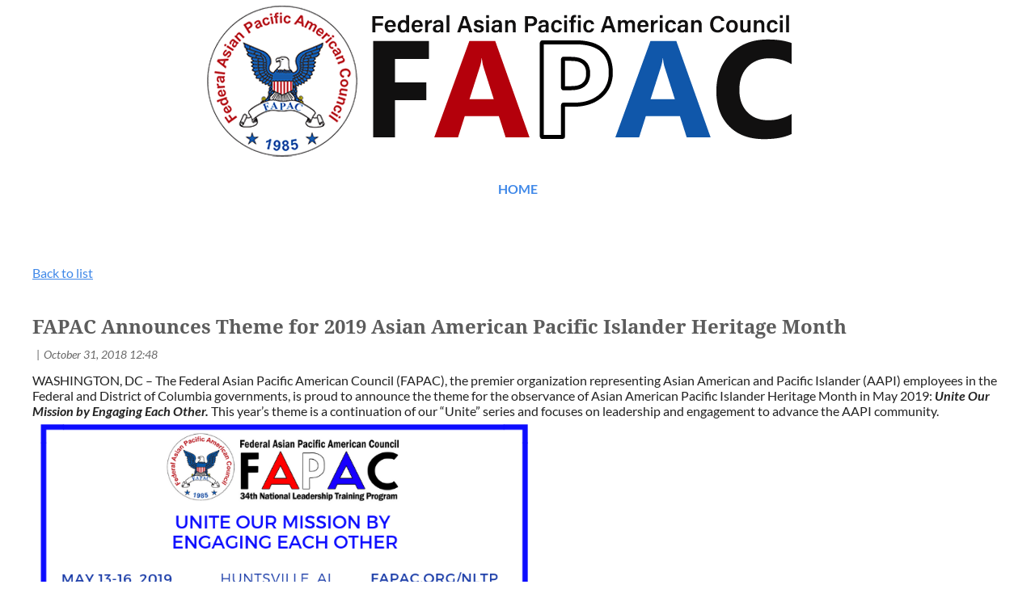

--- FILE ---
content_type: text/html; charset=utf-8
request_url: https://www.google.com/recaptcha/api2/anchor?ar=1&k=6LfmM_UhAAAAAJSHT-BwkAlQgN0mMViOmaK7oEIV&co=aHR0cHM6Ly93d3cuZmFwYWMub3JnOjQ0Mw..&hl=en&v=PoyoqOPhxBO7pBk68S4YbpHZ&theme=light&size=invisible&anchor-ms=20000&execute-ms=30000&cb=rnnd8f85hxhc
body_size: 49420
content:
<!DOCTYPE HTML><html dir="ltr" lang="en"><head><meta http-equiv="Content-Type" content="text/html; charset=UTF-8">
<meta http-equiv="X-UA-Compatible" content="IE=edge">
<title>reCAPTCHA</title>
<style type="text/css">
/* cyrillic-ext */
@font-face {
  font-family: 'Roboto';
  font-style: normal;
  font-weight: 400;
  font-stretch: 100%;
  src: url(//fonts.gstatic.com/s/roboto/v48/KFO7CnqEu92Fr1ME7kSn66aGLdTylUAMa3GUBHMdazTgWw.woff2) format('woff2');
  unicode-range: U+0460-052F, U+1C80-1C8A, U+20B4, U+2DE0-2DFF, U+A640-A69F, U+FE2E-FE2F;
}
/* cyrillic */
@font-face {
  font-family: 'Roboto';
  font-style: normal;
  font-weight: 400;
  font-stretch: 100%;
  src: url(//fonts.gstatic.com/s/roboto/v48/KFO7CnqEu92Fr1ME7kSn66aGLdTylUAMa3iUBHMdazTgWw.woff2) format('woff2');
  unicode-range: U+0301, U+0400-045F, U+0490-0491, U+04B0-04B1, U+2116;
}
/* greek-ext */
@font-face {
  font-family: 'Roboto';
  font-style: normal;
  font-weight: 400;
  font-stretch: 100%;
  src: url(//fonts.gstatic.com/s/roboto/v48/KFO7CnqEu92Fr1ME7kSn66aGLdTylUAMa3CUBHMdazTgWw.woff2) format('woff2');
  unicode-range: U+1F00-1FFF;
}
/* greek */
@font-face {
  font-family: 'Roboto';
  font-style: normal;
  font-weight: 400;
  font-stretch: 100%;
  src: url(//fonts.gstatic.com/s/roboto/v48/KFO7CnqEu92Fr1ME7kSn66aGLdTylUAMa3-UBHMdazTgWw.woff2) format('woff2');
  unicode-range: U+0370-0377, U+037A-037F, U+0384-038A, U+038C, U+038E-03A1, U+03A3-03FF;
}
/* math */
@font-face {
  font-family: 'Roboto';
  font-style: normal;
  font-weight: 400;
  font-stretch: 100%;
  src: url(//fonts.gstatic.com/s/roboto/v48/KFO7CnqEu92Fr1ME7kSn66aGLdTylUAMawCUBHMdazTgWw.woff2) format('woff2');
  unicode-range: U+0302-0303, U+0305, U+0307-0308, U+0310, U+0312, U+0315, U+031A, U+0326-0327, U+032C, U+032F-0330, U+0332-0333, U+0338, U+033A, U+0346, U+034D, U+0391-03A1, U+03A3-03A9, U+03B1-03C9, U+03D1, U+03D5-03D6, U+03F0-03F1, U+03F4-03F5, U+2016-2017, U+2034-2038, U+203C, U+2040, U+2043, U+2047, U+2050, U+2057, U+205F, U+2070-2071, U+2074-208E, U+2090-209C, U+20D0-20DC, U+20E1, U+20E5-20EF, U+2100-2112, U+2114-2115, U+2117-2121, U+2123-214F, U+2190, U+2192, U+2194-21AE, U+21B0-21E5, U+21F1-21F2, U+21F4-2211, U+2213-2214, U+2216-22FF, U+2308-230B, U+2310, U+2319, U+231C-2321, U+2336-237A, U+237C, U+2395, U+239B-23B7, U+23D0, U+23DC-23E1, U+2474-2475, U+25AF, U+25B3, U+25B7, U+25BD, U+25C1, U+25CA, U+25CC, U+25FB, U+266D-266F, U+27C0-27FF, U+2900-2AFF, U+2B0E-2B11, U+2B30-2B4C, U+2BFE, U+3030, U+FF5B, U+FF5D, U+1D400-1D7FF, U+1EE00-1EEFF;
}
/* symbols */
@font-face {
  font-family: 'Roboto';
  font-style: normal;
  font-weight: 400;
  font-stretch: 100%;
  src: url(//fonts.gstatic.com/s/roboto/v48/KFO7CnqEu92Fr1ME7kSn66aGLdTylUAMaxKUBHMdazTgWw.woff2) format('woff2');
  unicode-range: U+0001-000C, U+000E-001F, U+007F-009F, U+20DD-20E0, U+20E2-20E4, U+2150-218F, U+2190, U+2192, U+2194-2199, U+21AF, U+21E6-21F0, U+21F3, U+2218-2219, U+2299, U+22C4-22C6, U+2300-243F, U+2440-244A, U+2460-24FF, U+25A0-27BF, U+2800-28FF, U+2921-2922, U+2981, U+29BF, U+29EB, U+2B00-2BFF, U+4DC0-4DFF, U+FFF9-FFFB, U+10140-1018E, U+10190-1019C, U+101A0, U+101D0-101FD, U+102E0-102FB, U+10E60-10E7E, U+1D2C0-1D2D3, U+1D2E0-1D37F, U+1F000-1F0FF, U+1F100-1F1AD, U+1F1E6-1F1FF, U+1F30D-1F30F, U+1F315, U+1F31C, U+1F31E, U+1F320-1F32C, U+1F336, U+1F378, U+1F37D, U+1F382, U+1F393-1F39F, U+1F3A7-1F3A8, U+1F3AC-1F3AF, U+1F3C2, U+1F3C4-1F3C6, U+1F3CA-1F3CE, U+1F3D4-1F3E0, U+1F3ED, U+1F3F1-1F3F3, U+1F3F5-1F3F7, U+1F408, U+1F415, U+1F41F, U+1F426, U+1F43F, U+1F441-1F442, U+1F444, U+1F446-1F449, U+1F44C-1F44E, U+1F453, U+1F46A, U+1F47D, U+1F4A3, U+1F4B0, U+1F4B3, U+1F4B9, U+1F4BB, U+1F4BF, U+1F4C8-1F4CB, U+1F4D6, U+1F4DA, U+1F4DF, U+1F4E3-1F4E6, U+1F4EA-1F4ED, U+1F4F7, U+1F4F9-1F4FB, U+1F4FD-1F4FE, U+1F503, U+1F507-1F50B, U+1F50D, U+1F512-1F513, U+1F53E-1F54A, U+1F54F-1F5FA, U+1F610, U+1F650-1F67F, U+1F687, U+1F68D, U+1F691, U+1F694, U+1F698, U+1F6AD, U+1F6B2, U+1F6B9-1F6BA, U+1F6BC, U+1F6C6-1F6CF, U+1F6D3-1F6D7, U+1F6E0-1F6EA, U+1F6F0-1F6F3, U+1F6F7-1F6FC, U+1F700-1F7FF, U+1F800-1F80B, U+1F810-1F847, U+1F850-1F859, U+1F860-1F887, U+1F890-1F8AD, U+1F8B0-1F8BB, U+1F8C0-1F8C1, U+1F900-1F90B, U+1F93B, U+1F946, U+1F984, U+1F996, U+1F9E9, U+1FA00-1FA6F, U+1FA70-1FA7C, U+1FA80-1FA89, U+1FA8F-1FAC6, U+1FACE-1FADC, U+1FADF-1FAE9, U+1FAF0-1FAF8, U+1FB00-1FBFF;
}
/* vietnamese */
@font-face {
  font-family: 'Roboto';
  font-style: normal;
  font-weight: 400;
  font-stretch: 100%;
  src: url(//fonts.gstatic.com/s/roboto/v48/KFO7CnqEu92Fr1ME7kSn66aGLdTylUAMa3OUBHMdazTgWw.woff2) format('woff2');
  unicode-range: U+0102-0103, U+0110-0111, U+0128-0129, U+0168-0169, U+01A0-01A1, U+01AF-01B0, U+0300-0301, U+0303-0304, U+0308-0309, U+0323, U+0329, U+1EA0-1EF9, U+20AB;
}
/* latin-ext */
@font-face {
  font-family: 'Roboto';
  font-style: normal;
  font-weight: 400;
  font-stretch: 100%;
  src: url(//fonts.gstatic.com/s/roboto/v48/KFO7CnqEu92Fr1ME7kSn66aGLdTylUAMa3KUBHMdazTgWw.woff2) format('woff2');
  unicode-range: U+0100-02BA, U+02BD-02C5, U+02C7-02CC, U+02CE-02D7, U+02DD-02FF, U+0304, U+0308, U+0329, U+1D00-1DBF, U+1E00-1E9F, U+1EF2-1EFF, U+2020, U+20A0-20AB, U+20AD-20C0, U+2113, U+2C60-2C7F, U+A720-A7FF;
}
/* latin */
@font-face {
  font-family: 'Roboto';
  font-style: normal;
  font-weight: 400;
  font-stretch: 100%;
  src: url(//fonts.gstatic.com/s/roboto/v48/KFO7CnqEu92Fr1ME7kSn66aGLdTylUAMa3yUBHMdazQ.woff2) format('woff2');
  unicode-range: U+0000-00FF, U+0131, U+0152-0153, U+02BB-02BC, U+02C6, U+02DA, U+02DC, U+0304, U+0308, U+0329, U+2000-206F, U+20AC, U+2122, U+2191, U+2193, U+2212, U+2215, U+FEFF, U+FFFD;
}
/* cyrillic-ext */
@font-face {
  font-family: 'Roboto';
  font-style: normal;
  font-weight: 500;
  font-stretch: 100%;
  src: url(//fonts.gstatic.com/s/roboto/v48/KFO7CnqEu92Fr1ME7kSn66aGLdTylUAMa3GUBHMdazTgWw.woff2) format('woff2');
  unicode-range: U+0460-052F, U+1C80-1C8A, U+20B4, U+2DE0-2DFF, U+A640-A69F, U+FE2E-FE2F;
}
/* cyrillic */
@font-face {
  font-family: 'Roboto';
  font-style: normal;
  font-weight: 500;
  font-stretch: 100%;
  src: url(//fonts.gstatic.com/s/roboto/v48/KFO7CnqEu92Fr1ME7kSn66aGLdTylUAMa3iUBHMdazTgWw.woff2) format('woff2');
  unicode-range: U+0301, U+0400-045F, U+0490-0491, U+04B0-04B1, U+2116;
}
/* greek-ext */
@font-face {
  font-family: 'Roboto';
  font-style: normal;
  font-weight: 500;
  font-stretch: 100%;
  src: url(//fonts.gstatic.com/s/roboto/v48/KFO7CnqEu92Fr1ME7kSn66aGLdTylUAMa3CUBHMdazTgWw.woff2) format('woff2');
  unicode-range: U+1F00-1FFF;
}
/* greek */
@font-face {
  font-family: 'Roboto';
  font-style: normal;
  font-weight: 500;
  font-stretch: 100%;
  src: url(//fonts.gstatic.com/s/roboto/v48/KFO7CnqEu92Fr1ME7kSn66aGLdTylUAMa3-UBHMdazTgWw.woff2) format('woff2');
  unicode-range: U+0370-0377, U+037A-037F, U+0384-038A, U+038C, U+038E-03A1, U+03A3-03FF;
}
/* math */
@font-face {
  font-family: 'Roboto';
  font-style: normal;
  font-weight: 500;
  font-stretch: 100%;
  src: url(//fonts.gstatic.com/s/roboto/v48/KFO7CnqEu92Fr1ME7kSn66aGLdTylUAMawCUBHMdazTgWw.woff2) format('woff2');
  unicode-range: U+0302-0303, U+0305, U+0307-0308, U+0310, U+0312, U+0315, U+031A, U+0326-0327, U+032C, U+032F-0330, U+0332-0333, U+0338, U+033A, U+0346, U+034D, U+0391-03A1, U+03A3-03A9, U+03B1-03C9, U+03D1, U+03D5-03D6, U+03F0-03F1, U+03F4-03F5, U+2016-2017, U+2034-2038, U+203C, U+2040, U+2043, U+2047, U+2050, U+2057, U+205F, U+2070-2071, U+2074-208E, U+2090-209C, U+20D0-20DC, U+20E1, U+20E5-20EF, U+2100-2112, U+2114-2115, U+2117-2121, U+2123-214F, U+2190, U+2192, U+2194-21AE, U+21B0-21E5, U+21F1-21F2, U+21F4-2211, U+2213-2214, U+2216-22FF, U+2308-230B, U+2310, U+2319, U+231C-2321, U+2336-237A, U+237C, U+2395, U+239B-23B7, U+23D0, U+23DC-23E1, U+2474-2475, U+25AF, U+25B3, U+25B7, U+25BD, U+25C1, U+25CA, U+25CC, U+25FB, U+266D-266F, U+27C0-27FF, U+2900-2AFF, U+2B0E-2B11, U+2B30-2B4C, U+2BFE, U+3030, U+FF5B, U+FF5D, U+1D400-1D7FF, U+1EE00-1EEFF;
}
/* symbols */
@font-face {
  font-family: 'Roboto';
  font-style: normal;
  font-weight: 500;
  font-stretch: 100%;
  src: url(//fonts.gstatic.com/s/roboto/v48/KFO7CnqEu92Fr1ME7kSn66aGLdTylUAMaxKUBHMdazTgWw.woff2) format('woff2');
  unicode-range: U+0001-000C, U+000E-001F, U+007F-009F, U+20DD-20E0, U+20E2-20E4, U+2150-218F, U+2190, U+2192, U+2194-2199, U+21AF, U+21E6-21F0, U+21F3, U+2218-2219, U+2299, U+22C4-22C6, U+2300-243F, U+2440-244A, U+2460-24FF, U+25A0-27BF, U+2800-28FF, U+2921-2922, U+2981, U+29BF, U+29EB, U+2B00-2BFF, U+4DC0-4DFF, U+FFF9-FFFB, U+10140-1018E, U+10190-1019C, U+101A0, U+101D0-101FD, U+102E0-102FB, U+10E60-10E7E, U+1D2C0-1D2D3, U+1D2E0-1D37F, U+1F000-1F0FF, U+1F100-1F1AD, U+1F1E6-1F1FF, U+1F30D-1F30F, U+1F315, U+1F31C, U+1F31E, U+1F320-1F32C, U+1F336, U+1F378, U+1F37D, U+1F382, U+1F393-1F39F, U+1F3A7-1F3A8, U+1F3AC-1F3AF, U+1F3C2, U+1F3C4-1F3C6, U+1F3CA-1F3CE, U+1F3D4-1F3E0, U+1F3ED, U+1F3F1-1F3F3, U+1F3F5-1F3F7, U+1F408, U+1F415, U+1F41F, U+1F426, U+1F43F, U+1F441-1F442, U+1F444, U+1F446-1F449, U+1F44C-1F44E, U+1F453, U+1F46A, U+1F47D, U+1F4A3, U+1F4B0, U+1F4B3, U+1F4B9, U+1F4BB, U+1F4BF, U+1F4C8-1F4CB, U+1F4D6, U+1F4DA, U+1F4DF, U+1F4E3-1F4E6, U+1F4EA-1F4ED, U+1F4F7, U+1F4F9-1F4FB, U+1F4FD-1F4FE, U+1F503, U+1F507-1F50B, U+1F50D, U+1F512-1F513, U+1F53E-1F54A, U+1F54F-1F5FA, U+1F610, U+1F650-1F67F, U+1F687, U+1F68D, U+1F691, U+1F694, U+1F698, U+1F6AD, U+1F6B2, U+1F6B9-1F6BA, U+1F6BC, U+1F6C6-1F6CF, U+1F6D3-1F6D7, U+1F6E0-1F6EA, U+1F6F0-1F6F3, U+1F6F7-1F6FC, U+1F700-1F7FF, U+1F800-1F80B, U+1F810-1F847, U+1F850-1F859, U+1F860-1F887, U+1F890-1F8AD, U+1F8B0-1F8BB, U+1F8C0-1F8C1, U+1F900-1F90B, U+1F93B, U+1F946, U+1F984, U+1F996, U+1F9E9, U+1FA00-1FA6F, U+1FA70-1FA7C, U+1FA80-1FA89, U+1FA8F-1FAC6, U+1FACE-1FADC, U+1FADF-1FAE9, U+1FAF0-1FAF8, U+1FB00-1FBFF;
}
/* vietnamese */
@font-face {
  font-family: 'Roboto';
  font-style: normal;
  font-weight: 500;
  font-stretch: 100%;
  src: url(//fonts.gstatic.com/s/roboto/v48/KFO7CnqEu92Fr1ME7kSn66aGLdTylUAMa3OUBHMdazTgWw.woff2) format('woff2');
  unicode-range: U+0102-0103, U+0110-0111, U+0128-0129, U+0168-0169, U+01A0-01A1, U+01AF-01B0, U+0300-0301, U+0303-0304, U+0308-0309, U+0323, U+0329, U+1EA0-1EF9, U+20AB;
}
/* latin-ext */
@font-face {
  font-family: 'Roboto';
  font-style: normal;
  font-weight: 500;
  font-stretch: 100%;
  src: url(//fonts.gstatic.com/s/roboto/v48/KFO7CnqEu92Fr1ME7kSn66aGLdTylUAMa3KUBHMdazTgWw.woff2) format('woff2');
  unicode-range: U+0100-02BA, U+02BD-02C5, U+02C7-02CC, U+02CE-02D7, U+02DD-02FF, U+0304, U+0308, U+0329, U+1D00-1DBF, U+1E00-1E9F, U+1EF2-1EFF, U+2020, U+20A0-20AB, U+20AD-20C0, U+2113, U+2C60-2C7F, U+A720-A7FF;
}
/* latin */
@font-face {
  font-family: 'Roboto';
  font-style: normal;
  font-weight: 500;
  font-stretch: 100%;
  src: url(//fonts.gstatic.com/s/roboto/v48/KFO7CnqEu92Fr1ME7kSn66aGLdTylUAMa3yUBHMdazQ.woff2) format('woff2');
  unicode-range: U+0000-00FF, U+0131, U+0152-0153, U+02BB-02BC, U+02C6, U+02DA, U+02DC, U+0304, U+0308, U+0329, U+2000-206F, U+20AC, U+2122, U+2191, U+2193, U+2212, U+2215, U+FEFF, U+FFFD;
}
/* cyrillic-ext */
@font-face {
  font-family: 'Roboto';
  font-style: normal;
  font-weight: 900;
  font-stretch: 100%;
  src: url(//fonts.gstatic.com/s/roboto/v48/KFO7CnqEu92Fr1ME7kSn66aGLdTylUAMa3GUBHMdazTgWw.woff2) format('woff2');
  unicode-range: U+0460-052F, U+1C80-1C8A, U+20B4, U+2DE0-2DFF, U+A640-A69F, U+FE2E-FE2F;
}
/* cyrillic */
@font-face {
  font-family: 'Roboto';
  font-style: normal;
  font-weight: 900;
  font-stretch: 100%;
  src: url(//fonts.gstatic.com/s/roboto/v48/KFO7CnqEu92Fr1ME7kSn66aGLdTylUAMa3iUBHMdazTgWw.woff2) format('woff2');
  unicode-range: U+0301, U+0400-045F, U+0490-0491, U+04B0-04B1, U+2116;
}
/* greek-ext */
@font-face {
  font-family: 'Roboto';
  font-style: normal;
  font-weight: 900;
  font-stretch: 100%;
  src: url(//fonts.gstatic.com/s/roboto/v48/KFO7CnqEu92Fr1ME7kSn66aGLdTylUAMa3CUBHMdazTgWw.woff2) format('woff2');
  unicode-range: U+1F00-1FFF;
}
/* greek */
@font-face {
  font-family: 'Roboto';
  font-style: normal;
  font-weight: 900;
  font-stretch: 100%;
  src: url(//fonts.gstatic.com/s/roboto/v48/KFO7CnqEu92Fr1ME7kSn66aGLdTylUAMa3-UBHMdazTgWw.woff2) format('woff2');
  unicode-range: U+0370-0377, U+037A-037F, U+0384-038A, U+038C, U+038E-03A1, U+03A3-03FF;
}
/* math */
@font-face {
  font-family: 'Roboto';
  font-style: normal;
  font-weight: 900;
  font-stretch: 100%;
  src: url(//fonts.gstatic.com/s/roboto/v48/KFO7CnqEu92Fr1ME7kSn66aGLdTylUAMawCUBHMdazTgWw.woff2) format('woff2');
  unicode-range: U+0302-0303, U+0305, U+0307-0308, U+0310, U+0312, U+0315, U+031A, U+0326-0327, U+032C, U+032F-0330, U+0332-0333, U+0338, U+033A, U+0346, U+034D, U+0391-03A1, U+03A3-03A9, U+03B1-03C9, U+03D1, U+03D5-03D6, U+03F0-03F1, U+03F4-03F5, U+2016-2017, U+2034-2038, U+203C, U+2040, U+2043, U+2047, U+2050, U+2057, U+205F, U+2070-2071, U+2074-208E, U+2090-209C, U+20D0-20DC, U+20E1, U+20E5-20EF, U+2100-2112, U+2114-2115, U+2117-2121, U+2123-214F, U+2190, U+2192, U+2194-21AE, U+21B0-21E5, U+21F1-21F2, U+21F4-2211, U+2213-2214, U+2216-22FF, U+2308-230B, U+2310, U+2319, U+231C-2321, U+2336-237A, U+237C, U+2395, U+239B-23B7, U+23D0, U+23DC-23E1, U+2474-2475, U+25AF, U+25B3, U+25B7, U+25BD, U+25C1, U+25CA, U+25CC, U+25FB, U+266D-266F, U+27C0-27FF, U+2900-2AFF, U+2B0E-2B11, U+2B30-2B4C, U+2BFE, U+3030, U+FF5B, U+FF5D, U+1D400-1D7FF, U+1EE00-1EEFF;
}
/* symbols */
@font-face {
  font-family: 'Roboto';
  font-style: normal;
  font-weight: 900;
  font-stretch: 100%;
  src: url(//fonts.gstatic.com/s/roboto/v48/KFO7CnqEu92Fr1ME7kSn66aGLdTylUAMaxKUBHMdazTgWw.woff2) format('woff2');
  unicode-range: U+0001-000C, U+000E-001F, U+007F-009F, U+20DD-20E0, U+20E2-20E4, U+2150-218F, U+2190, U+2192, U+2194-2199, U+21AF, U+21E6-21F0, U+21F3, U+2218-2219, U+2299, U+22C4-22C6, U+2300-243F, U+2440-244A, U+2460-24FF, U+25A0-27BF, U+2800-28FF, U+2921-2922, U+2981, U+29BF, U+29EB, U+2B00-2BFF, U+4DC0-4DFF, U+FFF9-FFFB, U+10140-1018E, U+10190-1019C, U+101A0, U+101D0-101FD, U+102E0-102FB, U+10E60-10E7E, U+1D2C0-1D2D3, U+1D2E0-1D37F, U+1F000-1F0FF, U+1F100-1F1AD, U+1F1E6-1F1FF, U+1F30D-1F30F, U+1F315, U+1F31C, U+1F31E, U+1F320-1F32C, U+1F336, U+1F378, U+1F37D, U+1F382, U+1F393-1F39F, U+1F3A7-1F3A8, U+1F3AC-1F3AF, U+1F3C2, U+1F3C4-1F3C6, U+1F3CA-1F3CE, U+1F3D4-1F3E0, U+1F3ED, U+1F3F1-1F3F3, U+1F3F5-1F3F7, U+1F408, U+1F415, U+1F41F, U+1F426, U+1F43F, U+1F441-1F442, U+1F444, U+1F446-1F449, U+1F44C-1F44E, U+1F453, U+1F46A, U+1F47D, U+1F4A3, U+1F4B0, U+1F4B3, U+1F4B9, U+1F4BB, U+1F4BF, U+1F4C8-1F4CB, U+1F4D6, U+1F4DA, U+1F4DF, U+1F4E3-1F4E6, U+1F4EA-1F4ED, U+1F4F7, U+1F4F9-1F4FB, U+1F4FD-1F4FE, U+1F503, U+1F507-1F50B, U+1F50D, U+1F512-1F513, U+1F53E-1F54A, U+1F54F-1F5FA, U+1F610, U+1F650-1F67F, U+1F687, U+1F68D, U+1F691, U+1F694, U+1F698, U+1F6AD, U+1F6B2, U+1F6B9-1F6BA, U+1F6BC, U+1F6C6-1F6CF, U+1F6D3-1F6D7, U+1F6E0-1F6EA, U+1F6F0-1F6F3, U+1F6F7-1F6FC, U+1F700-1F7FF, U+1F800-1F80B, U+1F810-1F847, U+1F850-1F859, U+1F860-1F887, U+1F890-1F8AD, U+1F8B0-1F8BB, U+1F8C0-1F8C1, U+1F900-1F90B, U+1F93B, U+1F946, U+1F984, U+1F996, U+1F9E9, U+1FA00-1FA6F, U+1FA70-1FA7C, U+1FA80-1FA89, U+1FA8F-1FAC6, U+1FACE-1FADC, U+1FADF-1FAE9, U+1FAF0-1FAF8, U+1FB00-1FBFF;
}
/* vietnamese */
@font-face {
  font-family: 'Roboto';
  font-style: normal;
  font-weight: 900;
  font-stretch: 100%;
  src: url(//fonts.gstatic.com/s/roboto/v48/KFO7CnqEu92Fr1ME7kSn66aGLdTylUAMa3OUBHMdazTgWw.woff2) format('woff2');
  unicode-range: U+0102-0103, U+0110-0111, U+0128-0129, U+0168-0169, U+01A0-01A1, U+01AF-01B0, U+0300-0301, U+0303-0304, U+0308-0309, U+0323, U+0329, U+1EA0-1EF9, U+20AB;
}
/* latin-ext */
@font-face {
  font-family: 'Roboto';
  font-style: normal;
  font-weight: 900;
  font-stretch: 100%;
  src: url(//fonts.gstatic.com/s/roboto/v48/KFO7CnqEu92Fr1ME7kSn66aGLdTylUAMa3KUBHMdazTgWw.woff2) format('woff2');
  unicode-range: U+0100-02BA, U+02BD-02C5, U+02C7-02CC, U+02CE-02D7, U+02DD-02FF, U+0304, U+0308, U+0329, U+1D00-1DBF, U+1E00-1E9F, U+1EF2-1EFF, U+2020, U+20A0-20AB, U+20AD-20C0, U+2113, U+2C60-2C7F, U+A720-A7FF;
}
/* latin */
@font-face {
  font-family: 'Roboto';
  font-style: normal;
  font-weight: 900;
  font-stretch: 100%;
  src: url(//fonts.gstatic.com/s/roboto/v48/KFO7CnqEu92Fr1ME7kSn66aGLdTylUAMa3yUBHMdazQ.woff2) format('woff2');
  unicode-range: U+0000-00FF, U+0131, U+0152-0153, U+02BB-02BC, U+02C6, U+02DA, U+02DC, U+0304, U+0308, U+0329, U+2000-206F, U+20AC, U+2122, U+2191, U+2193, U+2212, U+2215, U+FEFF, U+FFFD;
}

</style>
<link rel="stylesheet" type="text/css" href="https://www.gstatic.com/recaptcha/releases/PoyoqOPhxBO7pBk68S4YbpHZ/styles__ltr.css">
<script nonce="-lSjgJRU3Gj_LQzA74xutw" type="text/javascript">window['__recaptcha_api'] = 'https://www.google.com/recaptcha/api2/';</script>
<script type="text/javascript" src="https://www.gstatic.com/recaptcha/releases/PoyoqOPhxBO7pBk68S4YbpHZ/recaptcha__en.js" nonce="-lSjgJRU3Gj_LQzA74xutw">
      
    </script></head>
<body><div id="rc-anchor-alert" class="rc-anchor-alert"></div>
<input type="hidden" id="recaptcha-token" value="[base64]">
<script type="text/javascript" nonce="-lSjgJRU3Gj_LQzA74xutw">
      recaptcha.anchor.Main.init("[\x22ainput\x22,[\x22bgdata\x22,\x22\x22,\[base64]/[base64]/[base64]/[base64]/[base64]/[base64]/KGcoTywyNTMsTy5PKSxVRyhPLEMpKTpnKE8sMjUzLEMpLE8pKSxsKSksTykpfSxieT1mdW5jdGlvbihDLE8sdSxsKXtmb3IobD0odT1SKEMpLDApO08+MDtPLS0pbD1sPDw4fFooQyk7ZyhDLHUsbCl9LFVHPWZ1bmN0aW9uKEMsTyl7Qy5pLmxlbmd0aD4xMDQ/[base64]/[base64]/[base64]/[base64]/[base64]/[base64]/[base64]\\u003d\x22,\[base64]\x22,\[base64]/Qh5ceV3CmsOETCU3w5dmwqMMcDBrZFU6w47DvsKcwrF5wqI5IlY7YcKsBCxsPcKgwp3CkcKpfcOmYcO6w7bCgMK1KMO4HMK+w4MtwqQgwo7Ci8K5w7oxwrN0w4DDlcKVLcKfScKiSSjDhMKjw5QxBFfCrMOQEHzDiybDpVLCp2wBeRvCtwTDj2lNKmx3V8OMZ8O/w5J4CnvCuwtPCcKifgdgwrsXw4/DnsK4IsKbwpjCssKPw4Bsw7hKAsKMN2/DkMOoUcO3w7/DuwnChcOBwq0iCsOCFCrCgsOQCnhwM8O8w7rCiQrDg8OEFEoywofDqlfCj8OIwqzDgsO1YQbDgcKXwqDCrETCkEIMw67DscK3wqoYw4MKwrzCgsKjwqbDvVPDsMKNwonDokhlwrhew781w4nDkcKrXsKRw7UAPMOcaMKOTB/[base64]/w5JtwozDmWDDtMKGOMOPYMOne1ZhwohMTTxmZVVLwpMYw5bDjsKuKMK+wpbDgGPCssOCJMO2w5VHw4Ehw7Q2fGFweAvDhR1ycsKMwqFMZjrDsMOzcnFGw61xfMOyDMOkVj06w6MMPMOCw4bCv8KcaR/CvMOBFHwBw6U0UxB0QsKuworCglRzDMOow6jCvMKhwo/[base64]/DvmbDt1Yhw6kKY1DCuMONw7nDmMOuwrtUA8K/CcOkF8Ora8KLwr0Owo8YJ8Otw6g9wprDvmYaC8O4X8KiCsKzJADChsKKGyfCqMKnw53Cp3HCn3MTQ8O1wo7CtQokXjpuwp7Ct8Oawqg3w4gBwoDCphIdw73DrsOOwo8iFEfDuMKoK1F/A1bDhcK0w6Mpw4dpPMKbU0PCrG4/e8Kgw5jDkhlNCHU8w57Cij9TwqMXwqvCnEXDsV1LF8KmcknCg8Kwwp8aSBnDlAHDvi5AwrfDlsKVdMOIwphhw6PCh8KDF1gFNcOow67CksKJYcOlWWPDtRRiNcKew63CuxR6w5sxwpcOaX3DisO8YCDDp1B2XMO7w7ktRWDCjlHDo8KXw77Dsk/[base64]/[base64]/[base64]/w5LCgz/CoXkFElDDtsKWwrYCwqzCpFTCssKpwr9iw5h9ChfChgRDwqLCqMKJMMKtwrxIw4hrYcO3ZCwPw4vCgl7DhMOYw4B0DkI0c3PCun/DqREfwqnDmBrCiMOIYnzCh8KXSUXCjsKZBHJiw4vDg8O9wpDDj8O7cVMkRsKpw5VQKHlawqMvCsK5e8KYw4xLZ8KhAAImVsOTZMKXw4fCnMKZw54yRsKhOjHCqMOKPTzCisKUwo3ClEvCmsO7B1hROMOEw5jDjyggw6/CksKdTsK8w68BJsKBSzXCk8O2wrvCoHnCvDEZwqQhXXx7worDuS9nw4hLw73DuMKuw6rDv8O3Fkg9w5FWwr5eEcKXREzCoSvClR1nw4/DpcOfDMKgeyluw7Jsw77Chy8rNUIoNndIw4XDnsOTPsKLwobDjsKgal96JgtYS3XDpyvCn8OFUXfDl8OsFsKCFsOsw4cAw5IswqDCmGhiJMOKwo8oScOnw5DCkcO8PcOuUzjDtcKiNSrCh8OgBsO2w5XDj1vCvsO2woPDjgDCgh/Du17DqSt0woUKw5wJEsOUwpAIcARRwqLDpCzDgMKPR8KNH1DDj8Kuw63Cnk0BwqFtWcO4w7Yrw7pxKcKCdsOTwrlyeUEqO8ORw5liU8K+wobCpcKYLsKeBMOCwr/DrWgnJzNVw6AuYQXDkS7DpTBPworDnx9xJ8OuwoPDicORw40kw4DCi1UGTsK2UMKAwqpNw7LDssKBwrvCvcKjw5DCusKxdnDCrQN/UcKkOFBcQcOzJsKswoTDi8OsRSXCnVzDtlvCkDNjwqtFwoxAK8ONw6vCsHgmY0Vaw4I7NntJwpDDgms4w6sBw7lmwqFoLcOeYHgXwr/CtGLCvcOVw6nCsMO5wp5nGQbCkEAxw6HCs8OOwqsMwqldwoDDgkDCmk3CocOBAsKSwr0dfx4seMO9bsKNbz1xIH5WJsOLMMOkFsOxw75FBC8twoPCpcODccOPOcOMw4zCs8Kaw5zDiBTDmnoAKcOjGsKBY8OMNsOEX8Kew5gFwrpxwr/DmMOvexhSfsK7w7rCgmnDuXljIsKXOhMbTG/[base64]/Dty8PwqnCosO4VB0nDcKcQkzCtDjCs8KKEsOKBUrCrk3CpcKRGsKVwotOwqzCjMKjBmTCv8O4fFpPwpovRhbDnwvDgy7DlQLCk0cywrIDw51wwpVTw5Ihw7bDk8OadcKmWMKWwo/Cq8OdwqpIOcOvTz3DisKZwo/CgcOUwqAwHTXCm2LCpcK8LWc4w6nDvsKkKQ3CjGrDoTxbw6nCvMKxfjRNFnIrwpx+w67DrjVBw4pcfMKRwq98w4FMw4/[base64]/VXDDkxVZw6UcfsONwpp+JsOsZcOFKTl0w77DqQDCvwjCgxLDuX7CjHDDvkYzAiLCsAjDt0NCE8OGwpgAw5VEwrgswqN2w7NbQcOpLDfDsk94B8KGw7hyfRVmwolZN8KYw7lGw4vCqcOGwoFcEcOlwroGCcKpw77DrsKew4rCkyhxwrjCgh4EKcK/N8Kxf8Ksw6RSwpIewpojYELDuMOmL1PDkMKKCBcFw53DiBNZWjbCm8KPw4FHwqx0IQ4uXcOywprDrkfDu8OEV8KtWcKhC8OhUWvCo8O1w4XDhiwnw4zDkMKjwpzCoxhBwrDCh8KHwp9Iw4E+w6XDlX82HX/ChsONQ8O0w6xkw57DnC3CiVECw5tzw4HCtGDDoypIP8OXHG/DrsKXARLDo1g9OcKnwrLDvMKmQcKCJmwkw4ZwOMK4w6bCo8Kow57CrcK0XhARwp/[base64]/w7kBXsK+wonDlxvDvFM/ZHFCw6TCoybDsnTCnxFRwofClw7CmVk2w6kNw4LDjTrDp8KMW8KDwo/Dk8OAw6A8Gzt7w5EwL8K/wp7DsHLCt8Kmw4Y6wpfDncK8w6HCnQd9w5LDjgRNYMOfKw4hwrvClsO/wrbDjBFEIsOqYcOaw6tnfMO7I3p8woN/ecOtw5oMw7Q+w7TCrkssw47Dm8KAw7LDhsO1NGcAFcOJKy/DtUvDuApZw77Cl8KrwqbDrj7DlcOmFAfDucOewrzCvMO/MxPCkmXDg0scwqTDi8KML8KKU8Kew6xcwpbCncKzwq8Rw4zCrsKBw7zChjPDv05xEsOxwp5PH1fCi8K3w6fCgcOpwqDCqQ/CrcO5w7rCkgnCocKUw7HCvcKhw4dhCyNnA8OYwrA7wr99IsOONDIQc8K1AizDv8KtMsKDw6rCnTnDojVhW0NfwojDlwkvWVDDrsKEbybClMOhw6lsN13DoDzCl8Oew74fw77DicO/ZAvDq8KBw7lIXcK0wqvDtMKTcBgCXm/ChXURwrBIPcKWfsO3wocywrxewr7CgMOxUsKDw6g1w5XClcO5wod9wpnCt3XCqcKSA2wvwqfClRMuM8KMZsOPw5/CnMOgw6LDk3LCvcKYAk08w4bDp1TCqnzDr3nDtMKvwqoawonCmMOKwo5WYhZOBMO6bnQJwovCoAR2bEZ4RcOrasOhw43CpnEKwp7DrTdSw6TDg8OUw5tgwrDCkEjDn3fCqsKPYMKWb8O7w6kmwqBfw7LChsK9Q3ZpMx/Cr8KHw5J+w53CrA4Rw49kCMK0wpXDq8KnNsKzworDncKBw5RPw48rHQw8w5AkfgTCgXDCgMO1KA3DkxTDgzwdLcK3wrTDrUMewoHCjcK1JlBuw5rDrcOAfsOWEC7DiQvDjBEQwql2Yy/[base64]/wrnDgcOGTxRLbMKNDEtDZg82QcOiPMO0WMKSGMKVwpgHw5Zhwo4UwrkTw41ReDQqRmJewrJJTDrDuMOMw45uworDuEPCrjLDt8O+w4fCum3CnMO+bsKww5oJwp/DhVhlKFE5GsK2KAs1KsOZV8K3RFnCgwnDqsKHATtBwqYRw4NfwpfDo8OqW39RZ8K2w6jClxbDtybCs8Kdwq3DhnlNbnUOwp1Zw5XCpEjDs2jClyZywpzCpEzCrXbChDDDpMOgw69/[base64]/JmnDjcONw5ALcsOTb0IcwpBjUFAiw43DssOWw7LCrjUKwoZUBj0fwqZBw4/CmiVwwq5hAMKIwoTClMOCw5w5w58NDMOJwqzDt8KNEMOTwqbDt1vDqgDDkMOEwrzDizUNKyhgwr3DlAPDicK3DSzDqj1ew7DDly3CihQ9w5N5wpDDhsO+wrJiwq7CrRPDoMOdwowyMSsqwqoGBMK6w57CoWfDrGXCl0/CsMOFw7RVwoPCg8KJwpfCtGJdQsOIw57DlcKRwo9DcWvDoMO3wowMX8KiwrnCt8Ogw6TDiMKNw7HDh03Cm8KIwok5w4dvw4E4V8OXV8K7w7tDLMKAw7nCjMOsw7AjTQAXYSTDs1XClmDDoG/[base64]/CisKnQgLDscOtbnLDhQUXwpsOw6TDtsKww4MAWsK9wp8kASrCvcOnw5hXBhvDgkpfw5/Cu8OIw4TDpR7DvH3CncK5wpQVw6Q8agc9w7PCpwLCrsKtwr11w4nCusO9Y8OrwrV/w7xMwrvDk27Dm8OLPl/[base64]/DrsKwGjLCocKzw5nDg13DgcK9b8Kyf8KrXMKWwpzDnMOXLMOVw5dPw5xheMO2wrtTw6omR3k1wrN3w6nCicOlwrMlw5/CnsOXwoUCwoLDhX/CkcOXwqjDtTtLXsKUwqXDgHBYw5NedcOMw7cqLMO/Enp3w7YwXMObKBg/w5Yfw4tXwo16NmF+EhzDv8OMXBnCqT4sw6DCl8KZw4TDnXvDmE3Cr8KCw4U9w6PDgmRqBMK9w7Igw4fCniTDkBrDu8O/w6vCng3Ch8OnwoLCvFLDisOnwoHCtcKJwr/CqFYsWsOPw7UFw6HCicOFVHTDsMOCVnDDkgLDkwUPwqfDrR7DqXrDmsK4K2nCpsKxw6RsdMKyFh8xP1TDiVA1woADBh7Dn2TDhMOpw68Hw4Jaw7NJQsOfwqhNNsKiwqwOKDs/w5zDu8OiAMKSTREBwqNURMKtwpxwHSxCw57Cm8Olw5gCElfCusOBRMOswoPCgcOSw6PDnjjDtcK+CH7CqWPCmmPCniRONcOywoPDvGDDoiQnaVHDuxZpwpTDg8KXfwVkw6dGw4wuwrzDvcO/w48rwoQpwoXDtMKtD8OIf8KCZcKXwqnCqcKowrcSXsOzUUZCw5jCp8KuQ1l0F3lNX2ZZw7/Csn8mET8nED/DryjCiFDCvllPw7HCvm4+wpXCiQfCjsKdw58+fFIfIsO6emLDl8KIwpYrUgzCpigtw4zDkcO/YsO9ICzDgg8cw5suwogjN8OSJMOJwrjCncOKwoMhQSFae2/DjALCvBjDq8O9woQaQMK6woDDqnQwYyHDvkPDncKfw7zDuisGw6XCgcOCA8OeLGAbw6vCkWgewqNuEsODwqLCqG/[base64]/woHCoDAPwpLDhMOlICrCqTEhw6tyw67CusO1w78qwprCvHUmw6cWw6w9bXDCiMOMT8OCF8OpccKrJ8K3ZE1taAx+aW7DoMOEw6DCqnAPwpk9wqnDqMOhL8KMwrPCoAMnwpNGSEXCnivDqQYVw455NjrDk3ccwqxJw7pKWcKDaiNnw68uf8OTN0o/w5tqw7bCsEI/w5Zpw5Zow6rDuChpJhBPHcKCUMKSF8OsdVFWAMO8w7fCgcKgw6gcFsOnHMK5w5zCr8OaCMOjwojDs3tIXMK6CHlrecKxwo0pYjbDo8O3wrhsSjN/wrNfMsOswrZ7OMOHwr/DhCYqPEFNw5Ulwo9PDDYTBcOtfsKBeUzDjcOTw5LCnVpUXcKeCQMsw4fCn8KWb8KSJ8Kpw5otw7fCu0IGwo8qUEnDjH8Fw6MHTWrDt8OZTzZySH7DqMOsbj3ChifDhTF+QC5twrvDp0HDk2Jfwo/[base64]/w7rCmnJIS8OFdGTChh1Qwrs6cAzDrMO8X8OUw5XCmmZVw7nCocKSMyLDhVRKw5kQQcODBMOlTyhsBsKow4fDtsOTJl1EYAonwprCuiXChX/DmcOtLx93GsKqMcOqwpZJAsOiw6/CngjDvQ7CrhbCqkFCwrV0bEFYw7PCqsKvQE3DosKqw4rDpnZ/wrEXw5bDmCnChsKRB8K9wqzDhcKlw5LCnybDmcO1w6QyRHbDiMOcw4DDijMMw4lVIkDDnyNNN8KSw4DCigBUw6RrNHLDtsKiaHpfY2Ajw77CusOua3HDoypNwp4uw6DCsMOQQsKQDcOAw6Baw4hiHMKRwo/CmcK4YjfCilbDix8RwqvCnmFpFsK5QzlaO25zwoXCvMKOBmRPQhbCq8K0woV+w5TCmcODcMOWRcKyw7vCjQd3CFnDsgQxwp8tw7rDvsOzXDpTwpnCsWxDw43CgcOhG8OrXMKJcF5rwrTDozPCln/CkkR0HcKaw4hTPQ0owoVOQgPCoSs+dsKUwoTCnTRFw6jCshbCq8OHwpbDhhfDm8KHMcKPw7nCnwvDl8OIwrjCj1/[base64]/E3fCiCLCoinDuMK6woRRN0DCk8KIwonDmkFkR8Oaw7PDsMKbe2PDkcKQwqs1AjFww6YXw5/DqsOQL8Orw6/Cn8Kqw4VGw7JZwrM4w4vDicKLRMOkcULCtMKsWHo8PWjDox9oaS/[base64]/CmcOmR8OXLhxXwqjDvcOodsKjw4YJEsOAO27Cr8Kdw4TCqWbCkw53w5nCmsOOw7MsQ3lIN8ONJTnCo0LCklcww47DhcOhw4/CoADDgzYCLgdBG8KUwrk6RcKew6hcwp9gNMKBwpHDg8Krw5Q2w5fDgQRMKw7Cq8O7w5ppUsKmwqTDssKmw5rCozkPwqRdQhYFQ1U1w5l4wr12w4gcHsKEDMKiw4DDnEhhBcOBw57DmcOTI0JZw6/CknzDi0HDmDHCucKxeyhlFcOYVcKpw6xYw7jCm1jCkMOiwrDCsMOnw5NKU1xeNcOnQifDl8OLByQrw5EEwrLCusOFw4DDpMORwp/[base64]/PsKDwobCucORSMKBN8KqwpHCnFrDgBXDrwLCqADCnsOpBDQTw5Nvw6/DoMK3FHHDv0zCiCQpw4fCq8K0N8KHwrExw5Faw53CsMO8VsOCCG/DlsKww43DmyfChUPDt8Kgw7FNGsOkYVIcDsKaGsKaNsKZGGQGPMKZwrArGHjCpcKLacKgw4gjwpc3dnlfwp1Ew5DDu8KvbcOPwrwyw7HCucKNwovDjFoCdsKswoHDk3rDq8Ohw6E6wqtwwrTCk8Oxw5TCtRVmw4hPw4FSwoDCgAzDhSxUGSZ+TMOVw74rScOgwq/Di2fDosKZw6sSZcO2dy3ClMKxOiczSF8NwqV+wqt1bF7DkMOrRFDDuMKucEIqwr1cF8Oow47CkiHCr3nCvAfDi8OJwqzCjcOkZsKeY3/DkzJMw5lje8Ogwqcfw4kKBMOgJQDDl8OOSsKvw4XDiMKYDGk0AMKQwrrDoFIvwrrDjXzDmsOpNMODThTCmhvDogfCscOiLXTDlSwpwpR9ARlSPcODw41cL8Kcwq/CsEHCg1DDo8KLw7vCpTNRw4nCvDJfGMKCw6/DpGLDnjhfw4rDiH8mwqDChMKaQsOPacO1wp/CjEdgaCvDuUtuwrtseRzCnhMzwq7CscKmJksNwoV9wphTwoktw74bAMORasOLwoJcwolTREzDkiZ9EMOZwq7DrStawodvwoTDsMObXsO4M8O+WWcUwqcSwrbCr8OUOsKHfWNZHMOuJWbDp2PCqjzDisKyYcKHw7M/[base64]/[base64]/CkSIowpTDoMOBXU7DoyQ/[base64]/w5zCpcOSw5fCs1RQw55fWsKXX8O4SwLChAYGwqxDLG7Dvh3CncO1w4zClX5sCxLCgDhfUMOIwrNXHRJKd2FkZmJLMFjDu1LCtMKvEi/DkVHDmUXCpl3DmjPCkmfCqmvDjMKzOcKbBBXDrcOiehYFHht0QhHCo2MJeQV2U8Kiw5TCvMOJZsOBP8OGLMKvJC0JbCxLw4rCucKzJR07wo/DuwTCmsK7woDDgEDCvklBw5JYwrI+KcKywoHDoHUnwpLDnWXCn8KgKsOFw5waPMKTfCllB8KAw6V9wpHDmFXDusOgw5rCi8K3w7YawoPCvGbDqsKcHcO7w5DDicOwwrLCqinCgEx9bnHDrnAzw6cYw6fCvQ/Du8KXw6/[base64]/[base64]/[base64]/Cp8Kzw4hjTcOCwqpWADBAdznDmcOWwrBHwrUdCsKcw5IfMXdSCz3DhyoswqvChsOAwoDCjUFawqUeWBbCkcKYe2J6wpPCisKjUDptLWbDjcOqw7UEw4jDqsKbJHVCwphuAsK2VMOnHSbDr3c0wq0AwqvDv8KcAcOobzUqw7DChkdmw5DDnMOawq/DukcSYgPDksKYw7RhSlhgJsOLOj5ww5pTw4Y/GXXDgcO7O8OVwo1fw4gDwpMVw5VIwpISwq3Cm2vCkWh/[base64]/[base64]/CrCLCtAjDkMKcOxstw7pCaXddwrjDgldCARnDg8OYM8KVYBLDt8O8GMOjd8OiTUPDn2HCocO9bGgobsOgUMKewrTDgmfDlkMmwp7DksOxfMO5w6nCoVjDusOOw6bCssKzIMO3wojDkiBMw6ZOacKxw5XDqWdtbn/[base64]/[base64]/[base64]/[base64]/[base64]/[base64]/CmcOTQVZWPz/CnBIXw5zCrBBewq7Ch0HDiiZcw7XCh8O7YAPCl8OBQMK/w4NWT8OhwqJJw6B7wrjCusOxwoYKWBfDusOmJ20RwoHCtVRhM8KVTVjDoxFgZHLCq8OebXDDucKaw5lCwq/Cv8KnAsOuJSXDhsOUMnRgO10sAcOKOU4aw5N6HcOvw77Ck2ZfFHXClS3CuRoue8KswqJOWXwOST3CiMKrw64+BcK2dcOUNQNsw6pnwq7ChRLCmcKAw7vDt8K+w57DiRxGwrHCkW8+wprDssKXesOXw4nDucKwI0rDqcOTE8K/JsK/wo9dBcOONVjDgcKGVmHDp8Onw7LDgcOECcO7worDgVnDh8O2WsO6w6YrPRPChsOIPsO8w7VIwp14wrY/GsKsDGdMw48pw60GP8Ohw6XDg2cUX8OrezVjwr/DhcKdwrkUw6Ymw6Q4wrHDtsKCRMO/FsKiw7ROwqbCkFbCnMODDEhVSMKlP8KiUE1+BGLCpMOmYcKkwqABAcKGwoFewplBw741ZMKNw7jDoMO2wrNTGcKLeMOpUhrDmcKGwrDDo8KGwpjCnCsZNsKQwr3Cq1EBw4zDosOtO8ODw7vCvMOhTGhDw7TCkWAqw73CgMOtYl0KDMO7F2/CpMOHwrHDviliHsKsVnbDmcK1Xi0GYsKlO1NswrfChXYCw4BLDFzDiMKqwoTDlsOvw4HDncOBXMOXw6/CtsKyasO3w5vDqcOEwpXDnkQwG8OJwonDo8OhwpciDRgXdMKVw6HDpQMhwrFMwqPCq2lnw77DlmLCnMO4w6LCisO4w4HCssKfY8OlG8KFZsKaw5AOwp9Cw5ZUw4rDisO/w4ERJsKgQ3fDoBfDiTHCqcOAwrvCrSrCuMKFXR1IVh/DpT/DrMO6JsKCYX7DpsKcL09wfsODdFnDtcKSPsOAw6B8YGcGwqXDrsKtwo3DigstwqHDs8KVKMKmHMOqQhrDv21xADvDgXfCnhbDmSMxwpxAF8O2w7JrJMOPa8K9JMO/wr1EPQDDlMKbw4B1G8Ofwp9gwpTCvRdWw5bDoDlefHNEPAfCrcOkw7JTwonCtcOIw7hew6/DlGYVwoI2bMKrQ8OwS8KEw43Ci8KoVQrCqEAUwpkBwpkVwpYFw6pdLsOxwonCiz8fPcOsAnnCrcKPLl7DlkZkXHfDiyPDvWjDlMKYwqRIw7JQPCvCqzowwo7Cg8KFw79HTcKYRBbDkhPDj8Olw4E0fsOhw7NrHMOMwpXCpMKiw4nDpsKrwo1+w6EEfsOLwrkhwr/CiDh8OMO1w63DiBNGwprDmsOANg0Zw6ZEwp3DosOxw5EpfMKrw68fwrTDn8OmCsKcAcOQw5ASXSXCpMO2w4ppLQzDiWTCrzoyw5/Cr0g0wpzCnMOtFcKEDjMHw5rDoMKofRfDosKifG7DjUzCsw/[base64]/CsARlB8OJwq80w5HCosKnPjXCqwl6EsKwBMKCURsMw7YCHsOyBcKTesOEwqBpwr1MRsORwpVZJRd/wqR0T8KawqNIw6Rmw6/Cq0ZLUsOhwqs7w6EXw4rCq8OxwrLCuMO1UMKYQEdmw6N+PsOrwpvCqhbCrMOywp7Cq8KbIQbCgjjCgsKtSMOjH1MHBWk7w7bDhMO5w5MAwolkw7psw7oyIUJ5K3Ydwp3Cr2sGDMOxwqbCqsKaaD/Dj8KCVU9uwoxkMMOLwrTClcO6w4R9WWcbwoZraMOrEjXDmsKHwo4rw4zDlMOSBsK0GcOmacOcMMKIw7LDosOzw7rDgS/DvcOSTMOIwqMFAHTDti3CjsO7wrXClcKEw5nCrnnCmMOpwqoEcsKgbcKzbngMw6NywocCbmtuKsOvXGTDnBnDtcKqTibCqmnDtncFC8OTwqTChMOFw4V8w5sVwpBSXsOvFMK6dMK/w4sIdcKcwr4zNB7Cl8KfbsKUwqfCu8OkKcOIDCbCrBpgw4BrSxnCrjQVCMKpwo3Dh2XDuB99A8O3dSLCtAHCmsO2RcORwq/DhHEWBMO1EsO8wqMowrfDoXXDqTcSw4HDncKCfsOLHMOfw5ZHw6ZsUcOHFQoPw5E1JE/DhMKSw51xB8OvwrLDlVgGDsO2wrLCusOvwqXDnRY6a8KKFcKsw7sgM2wow4A7wpTDicKxwr46SCfCuyvDp8Kqw6tvwppywqTCpiBxCcOZMwopw6/Dj0/DqcO1w5sRwqHCpsOLfxxhZMKfwrPDnsKVYMOdwqB5wpt1w7N5asOgw7fCncKMwpbCusOMw7o1U8KwbFbCgHA3wppnw4wXWcKIBXsnFDDDr8KfQRoIFkd7w7MbwoLCvxHCpEBYw7IWE8OZacOQwr1qEMOFGE1EwqfCusKWaMKnw7/DpX5cG8Kjw4TCv8OdRAPDucOyXMO+w6bDt8KXOsOWesO/wp/DmywywpEWw7PDpTwbesKjFHRUw77DqSbCmcOwJsOeHMOZwozCrcOFZcO0wq3DuMOSw5IQcEBWwprClMKQw4JyTMOgJsK3w4pRX8Klwp9JwrnCoMOMI8KJw7zDj8K8DSHDuQ/DpsKuw5/Cs8KqbVp9NMOmfcOkwrV4wpEOEGUQWy9UwpTCsk/CncKNLhTDr3fCnEo4Dk3CpyUhOMOBecOTHj7CvGvDpMKOwp1XwoVdLDrCsMK5w6A+HifClSLDnClhYcOXwobDqBhQwqTCgcOONANqw4nCqcKmFl/DszEpwpp0ZMKET8Kew47Du3jDscKrw7jCqsKxwqZXTcOOwp7ChRg2w4XCkMOvRTDCkTg9HAXCtHPCqsOnw6lCchrDrirCrMOLwpkawp/DiV3Dgz1ewrDCpyHCncO6HF17H2vCkxrDgsO2wqXDs8KeY2nDtXTDoMO+V8OOw4jCnxJiw6cMHsKmUxBoecO6wosrwq/DpTx5M8OXXRJWw4rCrcK7wonDssO3woDCncKIwq4NGsKww5BowrjCm8KYRXEkw7bDv8Kww7zCjsK9Q8K4w4sTGVFkw58WwqpPK2t/w6F6CsKBwqIQIBnDox1eWmXCpcKHw67DnsOqw4hqGXrCkVDCnDzDnMOYDy/CpwHCvsKsw5JKwrLDi8KvWcKDwqAgHgxYwrjDkcKbJjlnOcO/fMOzP2zCrsOawoZGEcO9HgAHw7XCpcO5RMOww5LChWnCskE2aAUJR17DtsKvwonCikE+f8K6LMKNw7fDgsO/[base64]/CgcO4FA3DuXLDusOowrw3TyvCi8Ocw7TCrsOdLMKyw4BlNl3CvnFhPxHDocOsDgbDvHbDrB9EwpdYdhnCmnEFw5vDlAkAwozCsMOgw4DCrhjChsOVw6tpwpTDj8Klw5M8w41swr3DmgrCn8O/FGMufsKhPxwdJsO0wp7Ct8O6w4zCjMKWw7XDmcO9d0LDqcOgw5PDu8OpJmwtw4BbbAlaM8OxGcOofMKFwp5+w6pjPTAAw5LDhFILwqEjw7bCky0bwpLDgcOdwqbCvyZJWwpHWAHCvcOdCjs9wodFUsOJwpodVcOLDMK/w67DvAHDqsOMw6fDtwFXwpzDgS3DjsKhQMKgw6PCoi1Lw71gEsOiw4NnOWvCgm1hR8OLworDqsOww57CpihNwqc6FRPDjCfCj0DDocOkcwMow57DksO9w4vDp8OKwpnDlMK2CSzCqMKcw7/Dr0MFwp3CqX/[base64]/QUdbIzfChMKcwoJxwpHDrcOBw6vDrsOUwrvCowXCo2sLB3caw7jChsOFKzDCnMOzwq1Vw4TDtMKawr/DkcOOw5zCmMK0wrDDocOVS8OKT8K2w4/Coz0kwq3Cgy8Ra8OgNQ0jG8ODw4FXw4tFw4rDucO5Ekd9wpEmQ8O/[base64]/G8ObUQ7DrsK9wonDsMO1ch/CuDszbcKlw6HDhgPCoHTDmgbCrcKcBsO7w69+OsO8VAoGGsOYw6nDq8Kgwrhyc13DlcOpwrfCl3/DkBHDoH46acOQdMKFwobDp8Opw4TDlj7Dt8KFTsKFDkXCp8K/woVKWG3DnwbDi8KUYQ5tw49dw6F0w4pAw7fCvcKqfsO0w7bDs8OzUyIawqEqw5pBY8ONNF46w41lwofCg8KTdiBVcsOLwpHCmcKawqXCqkt6HsKAN8OcVydmC2PCpEpFw4PDkcO3w6TCisKmw6jChsKtwrduw43DtDYgw74kNSgUd8Klw7vDigDDmAbCrTdiw6/CjMKOPn/CpjpJXnvClEHCgGAAwrduw6PDpcKpw6nDqRfDuMKrw7fDsMOSw4BXK8OWH8O4HBtSLzgmb8Kjw69EwrNswqYpw6Myw405w7o3wrfDusOFBTNiwp9sbyzDpsKEMcKgw5zCncKeMcOIOyfDvj/CrMO+ZV3CnMKcwpfCusOsR8OxaMOxMMK2bQbCtcKyfAwvwpdWbsORw5Aaw5nDlMKlb0tAwqo+HcKWWsOlTCDDsWvCv8OyH8ODeMOJeMK4VEdWw6ILwr8Bw6EGT8OHwrPDqkXDpsO8w4PDjMKZw7DCiMKaw53CkcO4w5XDliIyYFt2LsK4wqoSOH3CuQPCvR/[base64]/Cgw3CrWl+MnTDtC7CliDCscOnM8KMS1MtCWzCnsOKFVzDscOGw5HDv8O6DxIJwr3CjyTCsMKkw6xBw6s3BMK/BMK+csKaEzTCmG3CkMOpfmZcw6h5wolfwrfDhksUTkcrHcOfw6NhTyrDh8K4fMKiP8K/wohaw4XDngbCqGXClQDDsMKKJcKGKVJHIjFIWcKnFcK6McODPXY9w4DCqVfDjcOFRcKHwrHChsOpwpJAT8K/wqXCkyrCqMKBwo/CmidXw4xnw5jCoMKDw7DCtCfDuwE9wqnChcK4w54ewrHCqC4MwpjCunRbFsOWL8Olw6tiw61Pw5DCqMKJFS1+wq9Kw6PCoz3DhRHDoxLDrkQmwppZQsK/[base64]/agLCg3/ChMO4PcOMQkDCtTFcXMKHw49ywrNtw7nCjsK2wqbDncOBH8KKPSTCpsKfw4rCgEV5w6hqbsKHwqVXfMOLbHLDsGfClBArNcKhaXbDrMKRwqTCgTjConnCqcKAHWR6wpXCmgDDn1DCrDhtLMKJdsOCJkHDssKnwq3DpcKsbA3CmmA/BMOOHsOywoRmwq7Ch8O3GsKGw4DDigXCrRrCj0c1dcKmfSECw4zCnCRmRcOjw7zCpSHDtmYwwqxxwr8TTVXCpGDDo1XDvCfDv0fDqRHCpcOzwoAxw5FFwpzCokREw6d3w6DCqGPCi8KYw5fDvsONesO0woVBCRltw6/CtsKCwoEsw5PCvMKzRSrDuVDCs0jChsOYX8ODw4ZJw5NUwqYuw7oFw51Lw5nDgMKqN8OUwr7DmcKmZ8KNT8KDH8KXCMO1w6zCmWhQw4INwptkwq/DvXTDrW3CoQ7DoE/DoR3CohY8eF4tw4PCuwvDjsKmUgA6Hl7DnMO9QX7DjjvDqU3Dp8Kdw5fCqcKiakLClzR/[base64]/CvsOAwqxJwqLDgcOLw7lzwpnDtlDCqzEdwr4Jwo9cwrXDgytCTcKsw7fDr8OgHFYVH8KPw55Rw6XCrSMXwqvDnsOuwpjCmsKYwoPCq8OqEcKlwr0awqUiwrt+wqnCoDRJw7rCox/CrHjDvRcKcMOdwoxIw7MBDMKGwq7DncKGTRHCpD0IXwHCq8OjHMKSwrTDsh7CpFEVZcKhw5t/w55QKwwbw5jDnsKcT8O6ScKrwpJ0w6rDoXHDjcO9LnLDmV/CmsOYw5QyNj7DkhBKwrQEw4MJGHrDs8OAwqNpDXbCvsKrExvDomFLwqXDmwrDtH3DhiV7w7zDgyvCvx1fE3dyw63CkyHDhMOJdhJgVcOLGVPCgsOZw7fDphrCqMKEeHd8w4JIw4hVdiTChgzDlcORw6YowrXCuT/[base64]/DuG7CsHlIwoLCk8Opw5/CscKiw4AHAGNQAR7CljUKTMO/YSHDgMKncHRvS8Orw7oUVDkWT8Oew7jCqTDCrcOjZ8OdVsOjYsK0w756PhcZVCUVWQBvwpTDpkQrCg5Rw6cww7sbw53DjR12ZgFjF0jCiMKHw4p4UjsfKsKQwq3DoD/[base64]/Co0AbKhRYw5bCgAzDm1VXRAEKODlnw6LClzZDEBByV8Kmw6oAw5nCjcOybcOowr1gFMKrEsKCWFt3w7PDjw7DrcKtwrbCuXPCpHPDkTQyPT1wfUohR8KVw6JowpZ9CDsOw7HCrDFHw5PCmGJpw5AaI1HCgGUKw53Dl8K/w5RHHVPClX/DoMOYJsKYw6rDpEI7GMKWwrnDrMKDAUEJwrTCtMOxY8OKwoLDlwvCin0VUsOiwp3DvsOvcsK2wqBIw5c0K3HCjMKQMEFkIC3DkEHDqsKRwonCt8Ozw4fCm8OWRsKjw7HDgADDiy/Dr0wUwrrDpMKeQcK6BMKfE15fwr45wrEvSz7DhxFpw4bCiwnCvEFrwrrDohLDvEF/w67DumM8w5k5w4vDjx3CmSsow5LCuGFsKy1WZ1PClRolJ8K5D1/Co8K9Z8KWw4IjGMO3wpnDk8Ouw7LDgEjCmW45YSdLdCoRwrnDsChNewzCtW97wq3CkMKhw6NhEcOHwrXCq0cJJsKOH2PDiVzDhnM/wojDh8KoIx8aw4HDkR/Do8OVPcKfwocywrcnwosFTcKgQMO+w6rDmcOPJABfwovDp8KVw6YBUMOBw6TCjhrDmMOjw6o0w6bDoMKLwqHCkcKmw5LDlMKlw7h/w6rDncOZNGgYR8KXwpPDqsOWwooDZx1uwoB0Zh7CjxDDtcKLw47CrcKgCMKWXCjCh30lwo0Nw5Jywr3DlzTDssO3TArDh2fCvcOjwr3DlEXDlwHCqsKrwrkbPRDDqU0Zwp5/w5x1w7ZTLMObLwJXw7zCgMOTw6jCsiXCvDvCsH/Dl2PCuxgib8OIGgV9J8KBwrjCkSMhwrLCvwnDtMKBEMKQB2DDusK4w4rCqCPDhzghwozClAQ/[base64]/CuxpEajVLwodPwqICw4XCvcO4wpPDrsKHwqQrYAjCrl4Vw5HDtcKkUSA1w6J1wqYAw77ChMKAwrfDkcOSQWl5wrIawo16SzTDu8K/w6Ijwrx4wp1jcTTDj8KZNyQcFmzChcK/GsK7wrbDnsO/LcKjw640ZcK7wq4+w6DCp8K2aD5kwpkqwoVLwqwXw6vDo8KBdsK6wpJSZQnDqldVwpMdewRZw64TwqHCt8OhwprDv8ODw5ERwqgAGmHDpMORwqzDlDLDh8OOSsKtwrjCq8OycsOKMcOQCHHDp8KQS3DCh8KCHMOCYE7CksOrNcO0w5dNRsKmw7rCqGtuwrQ/ewQcwoXCsl7Dk8OcwqjDp8KPCCJ2w7vDkMOgwqrCoXrCsixUwqhQfcOhccOKworCkcKcwonCi1vCp8O5asK/PcKtwrPDnWtcWUdzXcKlc8KFIcK8wqfChcKPw5ADw6JLwrfClhEjwrTCgF3Cl03Cn1vCm3slw6XCnMKTNcKUw4NBbQEpwrnCsMO0aXHDhWxHwq8qw7BZGMKGY2oIZ8KzEk/CmAc/wp5QwpXDq8OvecOGPsOEwpkqw63CqsKLOcKITcKQTcKfGG8IwrrCo8KvBQTCtUHDjcKLe0cYahIxHw3CqMKmNsOJw7dIFcK1w6JZFzjCkg7CsXzCq3/CqcOUfjzDkMOiHcK4w48mecKuGFfCnMOQMwcXXcKgJwxsw5csfsK2eW/DtsO5wqzCvj9sWMOVfzA5woY7w5zClsOCTsK3A8KIw7Ziw4/DhsKxw6bCpnQbIcKrwpcfwrrCt3pxw4zCiGDCisKAw50hwrPDnFTDuQFdwoUoRsKRwq3Cv2vDvMO5wq/Cs8ORw6QxVcOBwog5DsK1T8KacMKhwovDjgF8w4JHYHgLBzw4SG/[base64]/Cv17DmsOfYkVDw6B8TGFAwrrDpMOhw7kDwoYGw6cfwrvDsBYIKF7ClGgXb8KLEcKywoDDuTHCvzXCqwIDCMKww7J3B2DCj8KFwo/CrxDCu8OowpfDv017JRzDuAfCgcKxwqFYwpLCikthw6/DlHEPwpvDg1IzbsKBHsKgfcKrwrxewqrCo8OdESXDki3Dgm3DjWjDrh/DqlzDoVTCqsOvJMKuJMK4RsKBRnLClmBbwpLCrXA2FGgzCF/DqE3CqQXCr8K/QGZHw6cuwpJzwoTDucOTR1Iew5/CpcKjwozClMKbwqrCjMOAf0HCrmETBsKOwqzDrVxVwpB0Q1DChTtAw6nCl8KIRRfCiMKjYcOWw7/Dtw81acOGwqfChT1KKMKJw4kEw4gTw5nDnA7DsS4qEsKDw5Mgw7Uww6szecOmfjbDhcKGw7suXMKDSMKnBXzDncK3AR46w6ARw4nCnsKpWgrCvcOuR8O3SMKBecO7dsKCN8Onwr3ClwV/wrNbesOQFMKiw7l5w71dfsKtH8KHU8OJAsK4wrAPcmPCmFvDkcOTw7rDrMOJWMO6w7PDlcKHwqMkC8KGccOEw6URw6dpw5x8w7Vnwp3DlMKqw5fCjE8hX8KxKMKJw7tgwrTDt8Kww4gTeTN/w6fCu05/P1nCoHkpTcKkw4Maw4zCoj4sw7nDqSjDl8OXwrfDosOIw5PCpcK6wotXH8KIICfCrsOTOMK3XcKswoMcw4LDvEY5wo7DoXRyw4/DplhQRy7Dr2fCrMKjwqLDhsKxw7VBDjN+w5fCrMKbRsKvw5tIwpfCtcO3w5/DkcKmM8O2w4zCv2saw7MrcAwPw6QDf8KLD2VYw7k6w77CqSEOwqfCosKSRXIod17Ciw7Dk8OzworCicKHwpdjO2R0w57Dlj/CicOVcVl8w5nCosKEw7wROl0Ww7/DpV7DnsONwrZrUMOoZ8KMwoTCsmzDiMOHw5pGwq0dXMOrw5opEMKMwp/DocOhwr3DrkfDmcOBwo9Kwqt6wo5vdMObwop8wq/DkDJ1A2bDkMO0w4cuRQIdw73DhjnCn8KFw4kpw6DCt2vDmx5qdkrDnFHDoWItAR7DkizCo8KEwobCmsKow44LXMOvVsOgw4zDswfCn03DmBDDgR3DhH7CtcO9w6RCwoJwwrZzbj3ClcOFwpzDv8Kvwr/[base64]/[base64]/[base64]/w40Ew5/DncKhwobCisOBJlw+wpTDqB91KEvCqcKrV8OaAsKhwqV0Q8KgOMKxw70TEXJiAQ1UwoTDtVnCkSIEAMO/[base64]/W8KEw4l2wr9gM08swqvClEd4w7wwImF/[base64]\x22],null,[\x22conf\x22,null,\x226LfmM_UhAAAAAJSHT-BwkAlQgN0mMViOmaK7oEIV\x22,0,null,null,null,1,[21,125,63,73,95,87,41,43,42,83,102,105,109,121],[1017145,478],0,null,null,null,null,0,null,0,null,700,1,null,0,\[base64]/76lBhnEnQkZnOKMAhmv8xEZ\x22,0,0,null,null,1,null,0,0,null,null,null,0],\x22https://www.fapac.org:443\x22,null,[3,1,1],null,null,null,0,3600,[\x22https://www.google.com/intl/en/policies/privacy/\x22,\x22https://www.google.com/intl/en/policies/terms/\x22],\x22ofXaPTg9gUzQTOqhOYNTf9OxKyBVq1xjp3liVyfZmsE\\u003d\x22,0,0,null,1,1769430271322,0,0,[185,71,180,212,147],null,[118,182],\x22RC-KWACjs_q-z3Sew\x22,null,null,null,null,null,\x220dAFcWeA7m-qozy-3yTUKvlVQmYI_Lt0mtBHYHQlI_y2ByjM0R1rYnqhPYUvAeSgIA8QFTAwm0TDzgV5a_mzXS_unhg_UMiNQenA\x22,1769513071496]");
    </script></body></html>

--- FILE ---
content_type: text/css
request_url: https://www.fapac.org/resources/theme/user.css?t=636124358950000000
body_size: 271
content:
.myFrontBlog .boxInfoContainer {display: none;}

span.postedByLink
{
  display: none
}

.itemAuthor
{
  display: none;
}

div.itemInfoContainer
{
  display: none;
}

#PAGEID_1861799 h4.boxHeaderTitle { display: none;}

#PAGEID_1861799 .boxInfoContainer {display: none;}

/*Wild Apricot legacy styles for compatibility with version 5.0. Begin.*/
#id_MenuGadget { position: inherit; }

/*Wild Apricot legacy styles for compatibility with version 5.0. End.*/